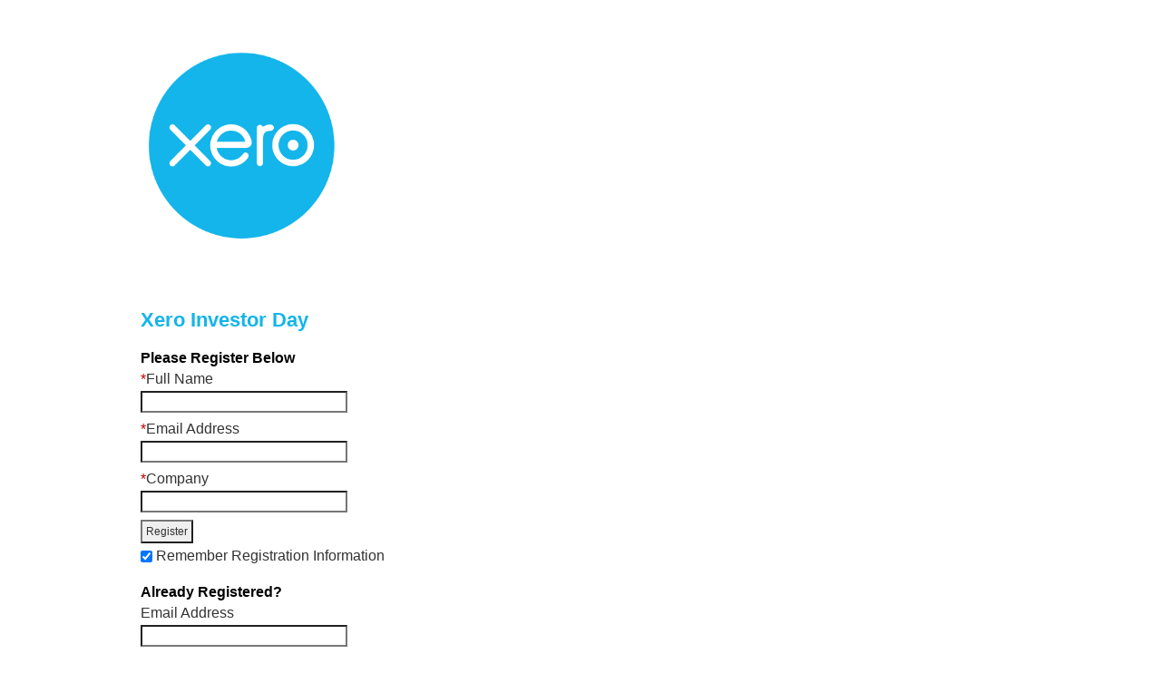

--- FILE ---
content_type: text/html; charset=UTF-8
request_url: https://webcast.openbriefing.com/xro-id-2024/
body_size: 1374
content:
<!DOCTYPE html>
<html lang="en">
<head>
<meta name="robots" content="noindex, nofollow">
	<meta name="viewport" content="width=device-width, initial-scale=1.0">
    <meta http-equiv="Content-Type" content="text/html; charset=UTF-8" >
    <link rel="stylesheet" type="text/css" href="../templates2.0/resolve/styles/normalize.css" >
    <link rel="stylesheet" type="text/css" href="../templates2.0/resolve/styles/main.css.php?id=10336" >
    <link rel="stylesheet" type="text/css" href="../templates2.0/resolve/styles/custom.css.php?id=10336&amp;page=register" >
    <script type="text/javascript" src="../templates2.0/resolve/main.js"></script>


    <title>Webcast - Registration</title>
	<script type="text/javascript" >
	var bMediaTypes={"HTML5":true}
	</script>

</head>



<body>
<div id="container">
    <div id="banner"><img alt="Webcast Logo" src='images/Xero_Logo_Blue.png' ></div>
	<div id="header" class="colour-bar">
Registration</div>

<div id="content">

<div class='content_container'>
<div class='title'>Xero Investor Day</div>
<div id='form_container' class='form_container'>
<form name='register_form' id='register_form' class='registration_form' method='POST' action='index.php?enter'>
	<div class='registration-title'>Please Register Below</div>
	<div  id='registration_field_container33532'  class='input_item'><span class="required">*</span><span class='field_label'>Full Name</span><br /><input type="text" class='field_input'  id='33532'   name="33532" size="30" value="" /> </div>
	<div  id='registration_field_container33533'  class='input_item'><span class="required">*</span><span class='field_label'>Email Address</span><br/><input type="text"  class='field_input'  id='33533'   name="33533" size="30" value="" /> </div>
	<div  id='registration_field_container33534'  class='input_item'><span class="required">*</span><span class='field_label'>Company</span><br/><input type="text"  class='field_input'   id='33534'   name="33534" size="30" value="" /> </div>
<div><input id='webcast_register_button' class='webcast_button' type='submit' value='Register' name='DoRegistration'></div>
<input class='webcast_input' type='checkbox' checked='checked' id='register_cookie' name='register_cookie'>&nbsp;<label for='register_cookie'>Remember Registration Information</label>
</form>


<div class='form_seperator'></div>

<form name='login_form' id='login_form' class='login_form' method='POST' action='index.php?enter'>
<div class='login-title'>Already Registered?</div><div id='login_field_container33533' class='input_item'><span class='field_label'>Email Address</span><br/><input type="text"  class='field_input'  id='primary'   name="primary" size="30" value="" /> </div>
<div><input  id='webcast_login_button'  type='submit' value='Login' name='DoLogin' >&nbsp;&nbsp;<br><input class='webcast_input' type='checkbox' checked='checked' id='login_cookie' name='login_cookie'>&nbsp;<label for='login_cookie'>Remember Login</label></div>
</form>

</div><!-- end form container -->

</div><!-- end content container -->
</div><!-- end id=content -->

<div class="colour-bar"  id="footer" >

</div> <!-- end id=footer -->	
    
</div> <!-- end id=container -->

<script type="text/javascript" >
var sCurrentState="archived";
var iWebcastID="10336"


var sAJAXCALLSPATH="../../templates2.0/resolve/ajaxcalls.php";
ProcessWebcastState(null);
function ProcessWebcastState(oResponse)
{
if (oResponse && oResponse.responseText)
	{
	var oMessage=eval('(' + oResponse.responseText + ')');
	if (oMessage && oMessage.state && oMessage.state!=sCurrentState)
		document.location="./index.php";
	}


setTimeout(function() 
	{
	var sPostData="call=state&webcast_id="+iWebcastID;
	oXHRFactory.GetXHR(sAJAXCALLSPATH,sPostData,ProcessWebcastState);
	},2*60*1000);
}
</script>
</body>
</html>
<!-- 
SERVER_ADDR:172.31.20.17 - SERVER_NAME:webcast.openbriefing.com - REMOTE_ADDR:3.133.137.192
mysql object - total process time:0.0036799907684326
memcache object - total process time:0.0037341117858887
webcast object - total process time:0.026021003723145
rest of page - total process time:0.039050102233887
layout - total process time:0.039961099624634
-->

--- FILE ---
content_type: text/css;charset=UTF-8
request_url: https://webcast.openbriefing.com/templates2.0/resolve/styles/main.css.php?id=10336
body_size: 2612
content:
/* Main element styles. */
html, body {
    background-color: #FFFFFF;
    color: #333333;
    font-family: Helvetica, sans-serif;
    font-size: 12px;
    height: 100%;
    margin: 0px;
    padding: 0px;
    width: 100%;
    /* z-index: -2; */
}

input:-moz-focus-inner /*Remove button padding in FF*/
{ 
    border: 0;
    padding: 0;
}

form {
    margin: 0px;
    padding: 0px;
}

img {
    border: 0px;
    vertical-align: middle;
}

input{
    font-family: Helvetica, sans-serif;
    font-size: 12px;
	margin:4px 0px 4px 0px;
	padding:0px 0px 0px 0px;
}



textarea {
    font-family: Helvetica, sans-serif;
    font-size: 12px;
	margin:2px;
	width:220px;
	overflow-y:auto;
	overflow-x:hidden;
}

input[type="submit"]
	{
	padding:4px;
	}
	
input[type="radio"]
	{
	vertical-align: middle;
	}
	
input[type="checkbox"]
	{
	vertical-align: middle;
	}
	
input[type="password"]
	{
	width:220px;
	height:16px;
	padding:2px 2px 2px 2px;
	}
input[type="text"]
	{
	width:220px;
	height:16px;
	padding:2px 2px 2px 2px;
	}
select
	{
	width:220px;
	padding:2px;
	overflow-y:auto;
	overflow-x:none;
	}
	
.input_item{
	padding-top:5px;
}
/**
 * Generic styles.
 **/
.bold {
    font-weight: bold;
}

.bottom {
    vertical-align: bottom;
}

.clear {
    clear: both;
}

.left {
    float: left;
}

.right {
    float: right;
}

.msfadefilters 
	{
	-ms-filter: "progid:DXImageTransform.Microsoft.Alpha(Opacity=99)";
	 filter: alpha(opacity=99);
	-ms-filter:"progid:DXImageTransform.Microsoft.Fade(duration=1.0,overlap=1.0)";
	filter:progid:DXImageTransform.Microsoft.Fade(duration=1.0,overlap=1.0);

	}
	
/* General link styles */
a, a:link, a:active, a:visited {
    color: #13B5EA;
    cursor: pointer;
    text-decoration: none;
}

a:hover {
    color: #13B5EA;
    cursor: pointer;
    text-decoration: underline;
}

/* Webcast specific styles. * PHP is used here.*/
.colour-bar {
    background-color: #13B5EA;
    color: #FFFFFF;
	border-top:1px solid #ffffff;
	border-bottom:1px solid #ffffff;
    line-height: 25px;
    min-height: 25px;
    padding: 0px 5px 0px 5px;
    vertical-align: middle;
}
* html .colour-bar 
{
height: 25px;
}

.bar_background_image 
	{ 
	background-image: url('../../resolve/images/layout/color-bar-bg.png');*background-image:none;background-position: top left;background-repeat: repeat-x
	}

    .colour-bar a, .colour-bar a:link, .colour-bar a:active, .colour-bar a:visited, .colour-bar a:hover {
        color: #FFFFFF;
        text-decoration: none;
    }
    .colour-bar a:hover {
        color: #FFFFFF;
        text-decoration: underline;
    }
	
	.button_bar{color: #FFFFFF;position:absolute;left:0px;padding:0px;height:25px;width:100%;overflow:hidden;white-space:nowrap}
	
    .buttonsholder_right {
        background-color: #13B5EA;
		padding-right:20px;right:0px;
		height:25px;position:absolute;top:0px;
		color: #FFFFFF;
    }	
    .buttonsholder_left {
        background-color: #13B5EA;
		padding-left:20px;left:0px;
		height:25px;position:absolute;top:0px;
		color: #FFFFFF;
    }
	.button{cursor:pointer;height:25px;display:inline-block}
	
.hr2 {border-color:black;color:black;background-color:black;height:2px;border-width:0px;overflow:hidden}
.hr1 {border-color:black;color:black;background-color:black;height:1px;border-width:0px;overflow:hidden}
.standard_button{width:65px;height:25px;margin-top:4px !important;;margin-bottom:4px !important;}

.error {
    color: #C60000;
}

.required {
    color: #C60000;
}

.indent {
    padding-left: 25px;
}

.pass {
    color: #00AE00;
}

.smalltext {
    font-size: 11px;
}

.sub-content {
    margin: 10px 0px;
}

.subtitle, .registration-title, .login-title{
    color: #13B5EA;
	font-weight:bold;
    font-size: 16px;
}

.title {
    color: #13B5EA;
    font-size: 16px;
    font-weight: bold;
}

.techchat
	{
	padding-right:10px;
	}
	
.tooltip {
    padding-bottom: 15px;
}
    .tooltip p {
        background-color: #13B5EA;
        border-radius: 5px;
        box-shadow: 0px 0px 7px #000;
        color: #FFFFFF;
        display: inline;
        padding: 3px;
        -moz-border-radius: 5px;
        -moz-box-shadow: 0px 0px 7px #000;
        -webkit-border-radius: 5px;
        -webkit-box-shadow: 0px 0px 7px #000;
    }

/* Page layout styles.*/

#banner {
    background-color: #FFFFFF;
    text-align: left;
}

#branding {
    margin: auto;
    padding: 15px;
    text-align: right;
    width: 750px;
}

.call-to-action {
    display: inline;
}
#call-to-action {
    background-color: #13B5EA;
    background-image: url('../images/layout/color-bar-bg.png');
    background-repeat: repeat-x;
    border-radius: 15px;
    box-shadow: 0px 0px 9px #333;
    color: #FFFFFF;
    display: inline-block;
    font-weight: bold;
    margin: 5px;
    padding: 10px;
    text-decoration: none;
    vertical-align: middle;
}
* html #call-to-action {
    background-image: none;
}
    #call-to-action span {
        background-image: url('../images/layout/call-to-action.gif');
        background-repeat: no-repeat;
        background-position: left center;
        display: inline-block;
        padding-left: 15px;
    }

#container {
    background: #FFF;
	    box-shadow: 0px 0px 9px #333;
    margin: auto;
    position: relative;
    width:990px;
    -moz-box-shadow: 0px 0px 9px #333;
    -webkit-box-shadow: 0px 0px 9px #333;
}

#content {
    position: relative;
    top: 0px;
}
    #content p {
        margin: 0px;
        padding: 8px;
    }

#footer {
	    width: 100%;
    box-sizing: border-box;
    background-image: url('../images/layout/color-bar-bg.png');
    background-position: top left;
    background-repeat: repeat-x;
    bottom: 0px;
    box-shadow: 0px -3px 3px #666;
    overflow: hidden;
    right: 0px;
    -moz-box-shadow: 0px -3px 3px #666;
    -webkit-box-shadow: 0px -3px 3px #666;
}
/** Fix for IE6. **/
* html #footer {
    background-image: none;
    overflow: visible;
}

#header {
    background-image: url('../images/layout/color-bar-bg.png');
    background-position: top left;
    background-repeat: repeat-x;
    box-shadow: 0px 3px 3px #666;
    overflow: hidden;
    position: relative;
    -moz-box-shadow: 0px 3px 3px #666;
    -webkit-box-shadow: 0px 3px 3px #666;
}

.bar_styling_top {
	z-index:23;
    background-image: url('../images/layout/color-bar-bg.png');
    background-position: top left;
    background-repeat: repeat-x;
    box-shadow: 0px 3px 3px #666;
    overflow: hidden;
    position: relative;
    -moz-box-shadow: 0px 3px 3px #666;
    -webkit-box-shadow: 0px 3px 3px #666;
}

.bar_styling_bottom {
	z-index:23;
    background-image: url('../images/layout/color-bar-bg.png');
    background-position: top left;
    background-repeat: repeat-x;
    bottom: 0px;
    box-shadow: 0px -3px 3px #666;
    overflow: hidden;
    right: 0px;
    -moz-box-shadow: 0px -3px 3px #666;
    -webkit-box-shadow: 0px -3px 3px #666;
}

.content_container{padding:10px 10px 10px 10px}

/** register page **/
.form_container{padding:20px 0px 20px 0px}
.form_seperator{height:60px;}
.registration_form_cls{}
.login_form_cls{}
.registration_above{padding:5px 0px 5px 0px}
.registration_below{padding:5px 0px 5px 0px}
.google_login {padding:5px 0px 5px 0px;display:block;font-weight:bold;font-size:14px}
.facebook_login {padding:5px 0px 5px 0px;display:block;font-weight:bold;font-size:14px}

/** launch page **/
.webcast_requirements{padding:5px 0px 5px 0px}
.launch_above{padding:5px 0px 5px 0px}
.launch_below{padding:5px 0px 5px 0px}
.player_container{padding:5px 0px 15px 0px}
.player_description{}
.launch_newwindow{font-weight:bold}

.player_button {
    background-color: #13B5EA;
    background-image: url('../images/layout/color-bar-bg.png');
    background-repeat: repeat-x;
    border-radius: 15px;
    box-shadow: 0px 0px 9px #333;

    display: inline-block;
    font-weight: bold;
    margin: 5px;
    padding: 10px;
    text-decoration: none;
    vertical-align: middle;
}

.player_button span 
	{
    color: #FFFFFF;
	background-image: url('../images/layout/call-to-action.gif');
	background-repeat: no-repeat;
	background-position: left center;
	display: inline-block;
	padding-left: 15px;
	}
	
.player_textarea
	{
	width:250px;
	height:100px;
	overflow:auto;
	}
	
.player_text
	{
	height:20px;
	}

/** password page **/
.password_above{}
.password_below{}
.password_heading{}

/** archive page **/
.archive_message{font-weight:bold}

/** expired page **/
.expired_message{font-weight:bold; padding:5px 0px 5px 0px}

/** waitlist page **/
.expired_message{font-weight:bold; padding:5px 0px 5px 0px}

/** access denied **/
.noaccess_message{font-weight:bold; padding:5px 0px 5px 0px}

/** lobby **/
.enter_button {
    background-color: #13B5EA;
    background-image: url('../images/layout/color-bar-bg.png');
    background-repeat: repeat-x;
    border-radius: 15px;
    box-shadow: 0px 0px 9px #333;

    display: inline-block;
    font-weight: bold;
    margin: 5px;
    padding: 10px;
    text-decoration: none;
    vertical-align: middle;
}

.enter_button span 
	{
    color: #FFFFFF;
	background-image: url('../images/layout/call-to-action.gif');
	background-repeat: no-repeat;
	background-position: left center;
	display: inline-block;
	padding-left: 15px;
	}

.lobby_info 
	{
	padding:10px 0px 10px 0px;
	}

.allspeakers_container
	{
	padding:10px 0px 10px 0px;
	}
	
.speaker_container
	{
	}
	
.speaker_title {
    color: #13B5EA;
    font-size: 16px;
	padding:3px 0px 3px 0px;
    font-weight: bold;
}

.speaker_image {
    border: 1px solid #13B5EA;
    margin: 0px 5px 0px 0px;
	float: left;
}

.speaker_description {
	margin:0px 5px 5px 0px;
}

/** Fix for IE6. **/
* html #header {
    background-image: none;
}

/** * Specific element styles. **/

.webcast_closed
{font-weight:bold; padding:5px 0px 5px 0px}

.chevron {
    padding: 0px 3px;
    vertical-align: top;
}

.techchat {
    padding: 10px 0px 0px 0px;
}

.requirements {
    font-weight: bold;
    margin:5px 0px 5px 0px
}

/* System test styles. */
#os-list {
    list-style: none;
}

/* Mini-calendar styles. */

.broadcast-date {
    float: right; 
	display:inline;
    font-size: 12px;
    font-weight: bold;
    margin: 10px;
    vertical-align: middle;
}
.mini-cal {
    background-color: #13B5EA;
    background-image: url('../images/layout/color-bar-bg.png');
    background-repeat: repeat-x;
    border: 1px solid #13B5EA;
    border-radius: 5px;
    box-shadow: 0px 0px 9px #333;
    display: inline-block;
    text-align: center;
    width: 30px;
    vertical-align: middle;
}
.mini-cal h1 {
	color: #FFFFFF;
	display: inline;
	font-size: 9px;
	line-height: 10px;
	margin: 0px;
	padding: 0px 3px;
	text-transform: uppercase;
}
.mini-cal span {
	background: #FFF;
	border-radius: 0px 0px 5px 5px;
	color: #333333;
	display: block;
	font-size: 12px;
	font-weight: bold;
}

.archive-date {
    font-weight: bold;
    margin:5px 0px 5px 0px;
	}

.checkbox_container {display:inline-block;}
.radio_container {display:inline-block;}

.purchase_table {width:700px;margin-left:auto;border:1px solid black; margin-right:auto;margin-top:10px;margin-bottom:10px}
.purchase_td {border:1px solid black;padding:3px}
.purchase_td_header {border:1px solid black;padding:3px;font-weight:bold; background-color: #13B5EA}
.purchase_center {text-align:center}
.purchase_right {text-align:right}
.purchase_total {width:700px; margin-left:auto;margin-right:auto;text-align:right;font-weight:bold;font-size:15px}
.purchase_amount {display:inline-block;width:80px}
.purchase_button{width:65px;height:25px;margin-top:4px !important;;margin-bottom:4px !important;}

/*recreated - not from cache - process time 0.0052750110626221 */
	
	

--- FILE ---
content_type: text/css;charset=UTF-8
request_url: https://webcast.openbriefing.com/templates2.0/resolve/styles/custom.css.php?id=10336&page=register
body_size: 827
content:
/* Custom styles used for all pages */
/* Below does not affect the Player page - only Registration, Lobby, Launch */

body {font-family: Arial, Helvetica, sans-serif;}
#banner img {width: 100%;}
.preregistration_message {margin: 10px 0px 10px 0px;}
.subtitle {font-size: 12px !important;}
.form_seperator {height: 20px;}

#banner img {
    width: 300px;
    padding: 10px 20px 20px 20px;
    margin-left: 0;
    margin-left: -5%;
}

#header {display: none;}

/* TEXT FORMATTING************************************************************* */

html, body {
    background: #FFFFFF; 
    font-family: 'HelveticaLight', Helvetica, Arial, sans-serif;
        font-size: 16px;

}

.bold {
font-weight: normal;
}
.title {
font-size: 22px;
font-weight: bold;
}
#content > div > div.title > div:nth-child(2){
    z-index: 1000;
    font-family: 'HelveticaLight', Helvetica, Arial, sans-serif;
    font-size: 39px;
    color: #ee7330;
    margin-top: 30px;
    width: fit-content;
    margin-left: 80px;
    padding-right: 30px;
    
}
.subtitle {
bold: none;
}
.speaker_title {
color: #000000;
display: none;
}
.colour-bar {
color: #ffffff;
font-weight: normal;
    border-top: none;
    border-bottom: none;
}

.subtitle, .registration-title, .login-title {
color: #000000;
font-size: 16px;
}

/* CONTAINER FORMATTING**************************************************** */

#container {
    background: #FFF;
    box-shadow: 0px 0px 9px #333;
    margin: auto;
    position: relative;
    width: 990px;
    -moz-box-shadow: 0px 0px 9px #333;
    -webkit-box-shadow: 0px 0px 0px #333;
}

#header {
    -webkit-box-shadow: 0px 0px 0px;
}

/* Custom styles for register page */
/* ************CSS FOR OBL WITH REGISTRATION************ */

/*
#top_banner_image {display: none;}
#div.title {display: none;}
#TRTopBar{margin-bottom: 0px;display:none;}  
 #TRBottomBar {display:none;} 
#header {display: none;}
#footer {display: none;}
.title{display:none;}
*/

#footer {display: none;}

@media only screen and (max-width: 600px) {
body {
background-color: lightblue;
}
}


@media screen and (max-width: 985px)  {

body {
    width:100%;
}
#container {
    width:100%;
}

}




/*recreated - not from cache - process time 0.0063529014587402 */
